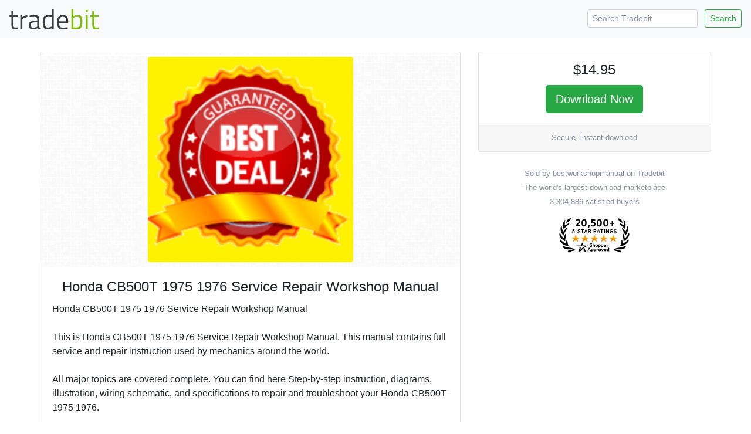

--- FILE ---
content_type: text/html; charset=ISO-8859-1
request_url: https://www.tradebit.com/filedetail.php/283131394-honda-cb500t-1975-1976-service-repair-workshop
body_size: 8154
content:
<!doctype html>
<html lang="en">
  <head>


<link rel="canonical" href="https://www.tradebit.com/filedetail.php/283131394-honda-cb500t-1975-1976-service-repair-workshop">

<!-- Global site tag (gtag.js) - Google Analytics -->
<script async src="https://www.googletagmanager.com/gtag/js?id=UA-80449-1"></script>
<script>
  window.dataLayer = window.dataLayer || [];
  function gtag(){dataLayer.push(arguments);}
  gtag('js', new Date());

  gtag('config', 'UA-80449-1');
</script>

    <title>Honda CB500T 1975 1976 Service Repair Workshop Manual - Tradebit</title>
    <!-- Required meta tags -->
    <meta charset="utf-8">
    <meta name="viewport" content="width=device-width, initial-scale=1, shrink-to-fit=no">

    <!-- Bootstrap CSS -->
    <link rel="stylesheet" href="https://maxcdn.bootstrapcdn.com/bootstrap/4.0.0-beta.2/css/bootstrap.min.css" integrity="sha384-PsH8R72JQ3SOdhVi3uxftmaW6Vc51MKb0q5P2rRUpPvrszuE4W1povHYgTpBfshb" crossorigin="anonymous">
  </head>
  <body>

<nav class="navbar navbar-expand-md navbar-light bg-light justify-content-between">
<a class="navbar-brand" href="https://www.tradebit.com/">
<img class="d-inline-block align-top" style="width:156px;" src="https://www.tradebit.com/tbdark.png">
</a>
  <form class="form-inline d-none d-md-inline-block" method="get" action="https://www.tradebit.com/filesharing.php">
    <input name="keywords" class="form-control mr-sm-2 form-control-sm" type="search" placeholder="Search Tradebit" aria-label="Search Tradebit">
    <button class="btn btn-outline-success my-2 my-sm-0 btn-sm" type="submit">Search</button>
  </form>
</nav>


<div class="container-fluid mb-5" itemscope itemtype="http://schema.org/Product">
<meta itemprop="brand" content="bestworkshopmanual" />
<meta itemprop="sku" content="TB283131394" />

  <div class="row justify-content-center">

    <div class="col-md-4 order-md-12">
      
      <div class="sticky-top pt-1 pt-md-4">
      
<div class="card" itemprop="offers" itemscope itemtype="http://schema.org/Offer">
<link itemprop="availability" href="http://schema.org/InStock" />
<link itemprop="url" href="https://www.tradebit.com/filedetail.php/283131394-honda-cb500t-1975-1976-service-repair-workshop" />
<meta itemprop="itemCondition" content="http://schema.org/NewCondition" />
<meta itemprop="priceCurrency" content="USD" />
<meta itemprop="price" content="14.95" />
<meta itemprop="seller" content="bestworkshopmanual" />

  <div class="card-body text-center p-1 p-md-3">
    <h4 class="card-title">$14.95</h4>
    
    <a href="https://www.tradebit.com/filedetail.php/283131394-honda-cb500t-1975-1976-service-repair-workshop?dlnow=true" rel="nofollow" class="btn btn-success btn-lg">Download Now</a>
    
        
    
      </div>
  <div class="card-footer text-muted text-center d-none d-md-block">
        
    <small>    Secure, instant download</small>
        
  </div>
</div>
<div class="mt-4 text-center text-muted d-none d-md-block"><small>Sold by bestworkshopmanual on Tradebit<br>The world's largest download marketplace<br>3,304,886 satisfied buyers</small></div>

<div class="mt-3 text-center d-none d-md-block">
<a href="http://www.shopperapproved.com/reviews/tradebit.com/" class="shopperlink"><img src="https://c813008.ssl.cf2.rackcdn.com/23091-small.png" style="border: 0" alt="Shopper Award" oncontextmenu="var d = new Date(); alert('Copying Prohibited by Law - This image and all included logos are copyrighted by shopperapproved \251 '+d.getFullYear()+'.'); return false;" /></a><script type="text/javascript">(function() { var js = window.document.createElement("script"); js.src = '//www.shopperapproved.com/seals/certificate.js'; js.type = "text/javascript"; document.getElementsByTagName("head")[0].appendChild(js); })();</script>
</div>      

    </div>
  </div>


    <div class="col-md-7">

<div class="pt-1 pt-md-4">
<div class="card">
<div class="rounded" style="background-image: url(https://www.tradebit.com/greypattern.png);">
    <img itemprop="image" src="https://www.tradebit.com/usr/bestworkshopmanual/pub/9002/283131394_4001.jpg" class="my-2 rounded mx-auto d-block" style="max-height: 350px;max-width:95%;" onerror="this.setAttribute('style', 'display:none !important');">
</div>
  <div class="card-body">


    <center><h4 class="card-title" itemprop="name">Honda CB500T 1975 1976 Service Repair Workshop Manual</h4></center>
      
            
      <span itemprop="description" class="card-text">Honda CB500T 1975 1976 Service Repair Workshop Manual<br>
<br>
This is Honda CB500T 1975 1976 Service Repair Workshop Manual. This manual contains full service and repair instruction used by mechanics around the world. <br>
<br>
All major topics are covered complete. You can find here Step-by-step instruction, diagrams, illustration, wiring schematic, and specifications to repair and troubleshoot your Honda CB500T 1975 1976. <br>
<br>
Honda CB500T 1975 1976 General Information<br>
Honda CB500T 1975 1976 Periodic Lubrication and Maintenance<br>
Honda CB500T 1975 1976 Troubleshooting<br>
Honda CB500T 1975 1976 Engine<br>
Honda CB500T 1975 1976 Clutch and Transmission<br>
Honda CB500T 1975 1976 Fuel and Exhaust Systems<br>
Honda CB500T 1975 1976 Electrical System<br>
Honda CB500T 1975 1976 Front Suspension and Steering<br>
Honda CB500T 1975 1976 Rear Suspension<br>
Honda CB500T 1975 1976 Brakes<br>
Honda CB500T 1975 1976 Frame<br>
Honda CB500T 1975 1976 Specifications<br>
Honda CB500T 1975 1976 Index<br>
And More.... <br>
<br>
For the owner with basic mechanical skills and for independant auto service professionals, this manual includes the same specifications and procedures available to an authorised dealer service department. The car owner with no intention of working on his or her car will find that owning and referring to this manual makes it possible to be better informed and to more knowledgeably discuss repairs with an automotive technician. <br>
<br>
Accurate, clear and concise text, combined with illustrations, make it possible for anyone with even a bit of basic mechanical knowledge to safely and easily service and repair their vehicle.<br>
<br>
Written by the manufacturers, Honda CB500T 1975 1976 Service Repair Workshop Manual can easily help you with any repairs that you may need to do. Many people are scared to touch their cars because it seems difficult. This is only true when you do not have the resources and tools available for when that time comes! This Honda CB500T 1975 1976 Service Repair Workshop Manual will easily pay for itself on the first oil change, spark plug change, or air filter change that you perform! <br>
<br>
THIS IS NOT GENERIC REPAIR INFORMATION! IT IS VEHICLE SPECIFIC. THIS IS THE EXACT SAME MANUAL USED BY TECHNICIANS AT THE DEALERSHIPS TO MAINTAIN, SERVICE, DIAGNOSE AND REPAIR YOUR VEHICLE. Honda CB500T 1975 1976 Service Repair Workshop Manual is COMPLETE and INTACT as should be without any MISSING/CORRUPT part or pages.<br>
<br>
The Honda CB500T 1975 1976 Service Repair Workshop Manual includes pictures and easy to follow directions on what tools are needed and how the repair is performed. Just imagine how much you can save by doing simple repairs yourself. You can save anywhere from hundreds if not thousands of dollars in repair bills by using this repair manual / service manual. Many people buy this manual just to have it around for when the inevitable happens. Sooner or later, maintenance will need to be performed. Be prepared for it when it happens by simply purchasing this Honda CB500T 1975 1976 Service Repair Workshop Manual for later use!<br>
<br>
This manual is in pdf format so they can be viewed on your PC or Mac, as well as a number of devices including many phones and ebook readers like the amazon kindle. You can print out individual pages as needed which avoids the possibility of the original becoming obscured and unreadable by oil stains. <br>
<br>
Compatible: All Versions of Windows AND Mac <br>
Printable: Yes <br>
Speed Download <br>
Language: English <br>
Requirements: Adobe PDF Reader <br>
<br>
<br>
All pages are printable, so run off what you need & take it with you into the garage or workshop. <br>
<br>
Save Money $$ By doing your own repairs! These manuals make it easy for any skill level WITH THESE VERY EASY TO FOLLOW, STEP-BY-STEP INSTRUCTIONS!<br>
<br>
<br>
<br>
<br>
<br>
<br>
<br>
<br>
Keywords: <br>
Honda CB500T 1975 1976 Factory Manual<br>
Honda CB500T 1975 1976 Service Manual<br>
Honda CB500T 1975 1976 Repair Manual<br>
Honda CB500T 1975 1976 Workshop Manual<br>
Honda CB500T 1975 1976 Download Manual<br>
Honda CB500T 1975 1976 Original Manual<br>
Honda CB500T 1975 1976 Complete Manual<br>
Honda CB500T 1975 1976 PDF Manual<br>
Honda CB500T 1975 1976 General information Honda CB500T 1975 1976 Routine Maintenance Honda CB500T 1975 1976 Specifications Honda CB500T 1975 1976 Periodic checks and adjustments Honda CB500T 1975 1976 Lubrication Honda CB500T 1975 1976 Cooling System Honda CB500T 1975 1976 Transmission Honda CB500T 1975 1976 Drive Chain Honda CB500T 1975 1976 Sprockets Honda CB500T 1975 1976 Engine Specifications Honda CB500T 1975 1976 Engine Removal and Installation Honda CB500T 1975 1976 Fuel system Honda CB500T 1975 1976 Steering System Honda CB500T 1975 1976 Shocks Honda CB500T 1975 1976 Body Work Honda CB500T 1975 1976 Intake & Exhaust Honda CB500T 1975 1976 Electrical system Honda CB500T 1975 1976 Advanced Troubleshooting <br>
Honda CB500T 1975 1976 Wiring Diagram Honda CB500T 1975 1976 Lubrication & Maintenance Honda CB500T 1975 1976 Suspension Honda CB500T 1975 1976 Differential & Driveline Honda CB500T 1975 1976 Vehicle Quick Reference Honda CB500T 1975 1976 Brakes Honda CB500T 1975 1976 Cooling Honda CB500T 1975 1976 Audio/Video Honda CB500T 1975 1976 Chime/Buzzer Honda CB500T 1975 1976 Electronic Control Modules Honda CB500T 1975 1976 Engine Systems Honda CB500T 1975 1976 Heated Systems Honda CB500T 1975 1976 Horn Honda CB500T 1975 1976 Ignition Control Honda CB500T 1975 1976 Instrument Cluster Honda CB500T 1975 1976 Lamps Honda CB500T 1975 1976 Message Systems Honda CB500T 1975 1976 Power Systems Honda CB500T 1975 1976 Restraints Honda CB500T 1975 1976 Speed Control Honda CB500T 1975 1976 Vehicle Theft Security Honda CB500T 1975 1976 Wipers/Washers Honda CB500T 1975 1976 Navigation/Telecommunication Honda CB500T 1975 1976 Wiring Honda CB500T 1975 1976 Engine Honda CB500T 1975 1976 Exhaust System Honda CB500T 1975 1976 Frame & Bumpers Honda CB500T 1975 1976 Fuel System Honda CB500T 1975 1976 Steering Honda CB500T 1975 1976 Automatic Transmission Honda CB500T 1975 1976 Tires/Wheels Honda CB500T 1975 1976 Heating & Air Conditioning Honda CB500T 1975 1976 Emissions Control Honda CB500T 1975 1976 Component and System Index Honda CB500T 1975 1976 DTC Index Honda CB500T 1975 1976 General Information Honda CB500T 1975 1976 Engine Mechanical Honda CB500T 1975 1976 Engine Lubrication System Honda CB500T 1975 1976 Engine Cooling System Honda CB500T 1975 1976 Engine Control System Honda CB500T 1975 1976 Fuel System Honda CB500T 1975 1976 Exhaust System Honda CB500T 1975 1976 Starting System Honda CB500T 1975 1976 Accelerator Control System Honda CB500T 1975 1976 Clutch Honda CB500T 1975 1976 Transaxle and Transmission Honda CB500T 1975 1976 Driveline Honda CB500T 1975 1976 Front Axle Honda CB500T 1975 1976 Rear Axle Honda CB500T 1975 1976 Front Suspension Honda CB500T 1975 1976 Rear Suspension Honda CB500T 1975 1976 Road Wheels and Tires Honda CB500T 1975 1976 Brake System Honda CB500T 1975 1976 Parking Brake System Honda CB500T 1975 1976 Brake Control System Honda CB500T 1975 1976 Steering System Honda CB500T 1975 1976 Steering Control System Honda CB500T 1975 1976 Seat Belt Honda CB500T 1975 1976 Seat Belt Control System Honda CB500T 1975 1976 SRS Airbag Honda CB500T 1975 1976 SRS Airbag Control System Honda CB500T 1975 1976 Ventilation System Honda CB500T 1975 1976 Heater and Air Conditioning System Honda CB500T 1975 1976 Heater and Air Conditioning Control System Honda CB500T 1975 1976 Interior Honda CB500T 1975 1976 Instrument Panel Honda CB500T 1975 1976 Seat Honda CB500T 1975 1976 Automatic Drive Positioner Honda CB500T 1975 1976 Door and Lock Honda CB500T 1975 1976 Security Control System Honda CB500T 1975 1976 Glass and Window System Honda CB500T 1975 1976 Power Window Control System Honda CB500T 1975 1976 Roof Honda CB500T 1975 1976 Exterior Honda CB500T 1975 1976 Body Repair Honda CB500T 1975 1976 Mirrors Honda CB500T 1975 1976 Exterior Lighting System Honda CB500T 1975 1976 Interior Lighting System Honda CB500T 1975 1976 Wiper and Washer Honda CB500T 1975 1976 Defogger Honda CB500T 1975 1976 Horn Honda CB500T 1975 1976 Power Outlet Honda CB500T 1975 1976 Body Control System Honda CB500T 1975 1976 LAN System Honda CB500T 1975 1976 Power Control System Honda CB500T 1975 1976 Charging System Honda CB500T 1975 1976 Power Supply, Ground and Circuit Elements Honda CB500T 1975 1976 Meter, Warning Lamp and Indicator Honda CB500T 1975 1976 Warning Chime System Honda CB500T 1975 1976 Sonar System Honda CB500T 1975 1976 Audio Honda CB500T 1975 1976 Visual and Navigation System Honda CB500T 1975 1976 Cruise Control System Honda CB500T 1975 1976 Servicing Honda CB500T 1975 1976 Clutch Honda CB500T 1975 1976 Transmission Honda CB500T 1975 1976 Cooling systems Honda CB500T 1975 1976 Fuel & Exhaust Honda CB500T 1975 1976 Ignition & electrical Honda CB500T 1975 1976 Wheels & tyres Honda CB500T 1975 1976 Steering Honda CB500T 1975 1976 Suspension Honda CB500T 1975 1976 Wiring diagrams Honda CB500T 1975 1976 Troubleshooting Honda CB500T 1975 1976 Care and Safety Honda CB500T 1975 1976 Routine Maintenance Honda CB500T 1975 1976 Attachments Honda CB500T 1975 1976 Body and Framework Honda CB500T 1975 1976 Electrics Honda CB500T 1975 1976 Controls Honda CB500T 1975 1976 Hydraulics Honda CB500T 1975 1976 Gearboxes Honda CB500T 1975 1976 Track Honda CB500T 1975 1976 Running Gear Plus Lots More !!<br>
TAGS:<br>
Honda CB500T 1975 1976 Factory Manual<br>
Honda CB500T 1975 1976 Service Manual<br>
Honda CB500T 1975 1976 Repair Manual<br>
Honda CB500T 1975 1976 Workshop Manual<br>
Honda CB500T 1975 1976 Download Manual<br>
Honda CB500T 1975 1976 Original Manual<br>
Honda CB500T 1975 1976 Complete Manual<br>
Honda CB500T 1975 1976 PDF Manual<br>
Honda CB500T 1975 1976 General information Honda CB500T 1975 1976 Routine Maintenance Honda CB500T 1975 1976 Specifications Honda CB500T 1975 1976 Periodic checks and adjustments Honda CB500T 1975 1976 Lubrication Honda CB500T 1975 1976 Cooling System Honda CB500T 1975 1976 Transmission Honda CB500T 1975 1976 Drive Chain Honda CB500T 1975 1976 Sprockets Honda CB500T 1975 1976 Engine Specifications Honda CB500T 1975 1976 Engine Removal and Installation Honda CB500T 1975 1976 Fuel system Honda CB500T 1975 1976 Steering System Honda CB500T 1975 1976 Shocks Honda CB500T 1975 1976 Body Work Honda CB500T 1975 1976 Intake & Exhaust Honda CB500T 1975 1976 Electrical system Honda CB500T 1975 1976 Advanced Troubleshooting <br>
Honda CB500T 1975 1976 Wiring Diagram Honda CB500T 1975 1976 Lubrication & Maintenance Honda CB500T 1975 1976 Suspension Honda CB500T 1975 1976 Differential & Driveline Honda CB500T 1975 1976 Vehicle Quick Reference Honda CB500T 1975 1976 Brakes Honda CB500T 1975 1976 Cooling Honda CB500T 1975 1976 Audio/Video Honda CB500T 1975 1976 Chime/Buzzer Honda CB500T 1975 1976 Electronic Control Modules Honda CB500T 1975 1976 Engine Systems Honda CB500T 1975 1976 Heated Systems Honda CB500T 1975 1976 Horn Honda CB500T 1975 1976 Ignition Control Honda CB500T 1975 1976 Instrument Cluster Honda CB500T 1975 1976 Lamps Honda CB500T 1975 1976 Message Systems Honda CB500T 1975 1976 Power Systems Honda CB500T 1975 1976 Restraints Honda CB500T 1975 1976 Speed Control Honda CB500T 1975 1976 Vehicle Theft Security Honda CB500T 1975 1976 Wipers/Washers Honda CB500T 1975 1976 Navigation/Telecommunication Honda CB500T 1975 1976 Wiring Honda CB500T 1975 1976 Engine Honda CB500T 1975 1976 Exhaust System Honda CB500T 1975 1976 Frame & Bumpers Honda CB500T 1975 1976 Fuel System Honda CB500T 1975 1976 Steering Honda CB500T 1975 1976 Automatic Transmission Honda CB500T 1975 1976 Tires/Wheels Honda CB500T 1975 1976 Heating & Air Conditioning Honda CB500T 1975 1976 Emissions Control Honda CB500T 1975 1976 Component and System Index Honda CB500T 1975 1976 DTC Index Honda CB500T 1975 1976 General Information Honda CB500T 1975 1976 Engine Mechanical Honda CB500T 1975 1976 Engine Lubrication System Honda CB500T 1975 1976 Engine Cooling System Honda CB500T 1975 1976 Engine Control System Honda CB500T 1975 1976 Fuel System Honda CB500T 1975 1976 Exhaust System Honda CB500T 1975 1976 Starting System Honda CB500T 1975 1976 Accelerator Control System Honda CB500T 1975 1976 Clutch Honda CB500T 1975 1976 Transaxle and Transmission Honda CB500T 1975 1976 Driveline Honda CB500T 1975 1976 Front Axle Honda CB500T 1975 1976 Rear Axle Honda CB500T 1975 1976 Front Suspension Honda CB500T 1975 1976 Rear Suspension Honda CB500T 1975 1976 Road Wheels and Tires Honda CB500T 1975 1976 Brake System Honda CB500T 1975 1976 Parking Brake System Honda CB500T 1975 1976 Brake Control System Honda CB500T 1975 1976 Steering System Honda CB500T 1975 1976 Steering Control System Honda CB500T 1975 1976 Seat Belt Honda CB500T 1975 1976 Seat Belt Control System Honda CB500T 1975 1976 SRS Airbag Honda CB500T 1975 1976 SRS Airbag Control System Honda CB500T 1975 1976 Ventilation System Honda CB500T 1975 1976 Heater and Air Conditioning System Honda CB500T 1975 1976 Heater and Air Conditioning Control System Honda CB500T 1975 1976 Interior Honda CB500T 1975 1976 Instrument Panel Honda CB500T 1975 1976 Seat Honda CB500T 1975 1976 Automatic Drive Positioner Honda CB500T 1975 1976 Door and Lock Honda CB500T 1975 1976 Security Control System Honda CB500T 1975 1976 Glass and Window System Honda CB500T 1975 1976 Power Window Control System Honda CB500T 1975 1976 Roof Honda CB500T 1975 1976 Exterior Honda CB500T 1975 1976 Body Repair Honda CB500T 1975 1976 Mirrors Honda CB500T 1975 1976 Exterior Lighting System Honda CB500T 1975 1976 Interior Lighting System Honda CB500T 1975 1976 Wiper and Washer Honda CB500T 1975 1976 Defogger Honda CB500T 1975 1976 Horn Honda CB500T 1975 1976 Power Outlet Honda CB500T 1975 1976 Body Control System Honda CB500T 1975 1976 LAN System Honda CB500T 1975 1976 Power Control System Honda CB500T 1975 1976 Charging System Honda CB500T 1975 1976 Power Supply, Ground and Circuit Elements Honda CB500T 1975 1976 Meter, Warning Lamp and Indicator Honda CB500T 1975 1976 Warning Chime System Honda CB500T 1975 1976 Sonar System Honda CB500T 1975 1976 Audio Honda CB500T 1975 1976 Visual and Navigation System Honda CB500T 1975 1976 Cruise Control System Honda CB500T 1975 1976 Servicing Honda CB500T 1975 1976 Clutch Honda CB500T 1975 1976 Transmission Honda CB500T 1975 1976 Cooling systems Honda CB500T 1975 1976 Fuel & Exhaust Honda CB500T 1975 1976 Ignition & electrical Honda CB500T 1975 1976 Wheels & tyres Honda CB500T 1975 1976 Steering Honda CB500T 1975 1976 Suspension Honda CB500T 1975 1976 Wiring diagrams Honda CB500T 1975 1976 Troubleshooting Honda CB500T 1975 1976 Care and Safety Honda CB500T 1975 1976 Routine Maintenance Honda CB500T 1975 1976 Attachments Honda CB500T 1975 1976 Body and Framework Honda CB500T 1975 1976 Electrics Honda CB500T 1975 1976 Controls Honda CB500T 1975 1976 Hydraulics Honda CB500T 1975 1976 Gearboxes Honda CB500T 1975 1976 Track Honda CB500T 1975 1976 Running Gear Plus<br>
Honda CB500T 1975 1976<br>
Honda CB500T 1975 1976 Workshop Service Repair Manual, Honda CB500T 1975 1976 Full Original Service Repair Manual, Honda CB500T 1975 1976 Factory Service Manual, Honda CB500T 1975 1976 Workshop Service Manual, Honda CB500T 1975 1976 Service Manual, Honda CB500T 1975 1976 Repair Manual, Honda CB500T 1975 1976 Full Manual, Honda CB500T 1975 1976 Digital Manual, Honda CB500T 1975 1976 Workshop Manual, Honda CB500T 1975 1976 Factory Manual, Honda CB500T 1975 1976 Manual Pdf DOwnload, Honda CB500T 1975 1976 Factory Repair Manual, Honda CB500T 1975 1976 Workshop Repair Manual Honda CB500T 1975 1976 General Information, Honda CB500T 1975 1976 Specifications, Honda CB500T 1975 1976 Engine Removal, Honda CB500T 1975 1976 Wiring Diagrams, Honda CB500T 1975 1976 Lube Points, Honda CB500T 1975 1976 Oil Types, Honda CB500T 1975 1976 Periodic Maintenance and Tune-Up Procedures, Honda CB500T 1975 1976 Engine Servicing, Honda CB500T 1975 1976 Disassembly, Honda CB500T 1975 1976 Reassembly, Honda CB500T 1975 1976 Fuel and Lubrication Systems, Honda CB500T 1975 1976 Carb Rebuild, Honda CB500T 1975 1976 Carb Adjustments, Honda CB500T 1975 1976 Electrical System, Honda CB500T 1975 1976 Ignition, Honda CB500T 1975 1976 Chassis, Honda CB500T 1975 1976 Charging, Honda CB500T 1975 1976 Starter, Honda CB500T 1975 1976 Battery, Honda CB500T 1975 1976 Switches, Honda CB500T 1975 1976 Wheels, Honda CB500T 1975 1976 Brakes, Honda CB500T 1975 1976 Steering, Honda CB500T 1975 1976 Suspension, Honda CB500T 1975 1976 Axles, Honda CB500T 1975 1976 Chassis Assembly, Honda CB500T 1975 1976 Servicing Information, Honda CB500T 1975 1976 Wiring Diagrams, Honda CB500T 1975 1976 Service Data, Honda CB500T 1975 1976 Wire/Cable/Hose Routing, Honda CB500T 1975 1976 Tools, Honda CB500T 1975 1976 Tightening Torques, Honda CB500T 1975 1976 Complete Engine Service, Honda CB500T 1975 1976 Fuel System Service, Honda CB500T 1975 1976 All Factory Repair Procedures, Honda CB500T 1975 1976 Gearbox, Honda CB500T 1975 1976 Exhaust System, Honda CB500T 1975 1976 Suspension, Honda CB500T 1975 1976 Fault Finding, Honda CB500T 1975 1976 Clutch Removal and Installation, Honda CB500T 1975 1976 Transmission, Honda CB500T 1975 1976 Front Suspension, Honda CB500T 1975 1976 Bodywork, Honda CB500T 1975 1976 Gearbox Service, Honda CB500T 1975 1976 Gearbox Removal and Installation, Honda CB500T 1975 1976 Cooling System, Honda CB500T 1975 1976 Detailed Specifications, Honda CB500T 1975 1976 Factory Maintenance Schedules, Honda CB500T 1975 1976 Electrics, Honda CB500T 1975 1976 Engine Firing Order, Honda CB500T 1975 1976 Brake Servicing Procedures, Honda CB500T 1975 1976 U-Joint Service Procedures, Honda CB500T 1975 1976 CV Joint Service Procedures, Honda CB500T 1975 1976 Timing Chain Service, Honda CB500T 1975 1976 Exhaust Service Honda CB500T 1975 1976 General Information Honda CB500T 1975 1976 Engine Mechanical System Honda CB500T 1975 1976 Engine Electrical System Honda CB500T 1975 1976 Emission Control System Honda CB500T 1975 1976 Fuel System Honda CB500T 1975 1976 Clutch System Honda CB500T 1975 1976 Manual Transaxle System Honda CB500T 1975 1976 Automatic Transaxle System Honda CB500T 1975 1976 Driveshaft and axle Honda CB500T 1975 1976 Suspension System Honda CB500T 1975 1976 Steering System Honda CB500T 1975 1976 Restraint Honda CB500T 1975 1976 Brake System Honda CB500T 1975 1976 Body (Interior and Exterior) Honda CB500T 1975 1976 Body Electrical System Honda CB500T 1975 1976 Heating,Ventilation, Air Conditioning Honda CB500T 1975 1976 Lubrication & Maintenance Honda CB500T 1975 1976 Suspension Honda CB500T 1975 1976 Differential & Driveline Honda CB500T 1975 1976 Vehicle Quick Reference Honda CB500T 1975 1976 Brakes Honda CB500T 1975 1976 Cooling Honda CB500T 1975 1976 Audio/Video Honda CB500T 1975 1976 Chime/Buzzer Honda CB500T 1975 1976 Electronic Control Modules Honda CB500T 1975 1976 Engine Systems Honda CB500T 1975 1976 Heated Systems Honda CB500T 1975 1976 Horn Honda CB500T 1975 1976 Ignition Control Honda CB500T 1975 1976 Instrument Cluster Honda CB500T 1975 1976 Lamps Honda CB500T 1975 1976 Message Systems Honda CB500T 1975 1976 Power Systems Honda CB500T 1975 1976 Restraints Honda CB500T 1975 1976 Speed Control Honda CB500T 1975 1976 Vehicle Theft Security Honda CB500T 1975 1976 Wipers/Washers Honda CB500T 1975 1976 Navigation/Telecommunication Honda CB500T 1975 1976 Wiring Honda CB500T 1975 1976 Engine Honda CB500T 1975 1976 Exhaust System Honda CB500T 1975 1976 Frame & Bumpers Honda CB500T 1975 1976 Fuel System Honda CB500T 1975 1976 Steering Honda CB500T 1975 1976 Automatic Transmission Honda CB500T 1975 1976 Tires/Wheels Honda CB500T 1975 1976 Heating & Air Conditioning Honda CB500T 1975 1976 Emissions Control Honda CB500T 1975 1976 Component and System Index Honda CB500T 1975 1976 DTC Index Honda CB500T 1975 1976 General Information Honda CB500T 1975 1976 Engine Mechanical Honda CB500T 1975 1976 Fii inventiv Honda CB500T 1975 1976 Engine Lubrication System Honda CB500T 1975 1976 Engine Cooling System Honda CB500T 1975 1976 Engine Control System Honda CB500T 1975 1976 Fuel System Honda CB500T 1975 1976 Exhaust System Honda CB500T 1975 1976 Starting System Honda CB500T 1975 1976 Accelerator Control System Honda CB500T 1975 1976 Vehicle Quick Reference Honda CB500T 1975 1976 Brakes Honda CB500T 1975 1976 Cooling Honda CB500T 1975 1976 Audio/Video Honda CB500T 1975 1976 Chime/Buzzer Honda CB500T 1975 1976 Electronic Control Modules Honda CB500T 1975 1976 Engine Systems Honda CB500T 1975 1976 Heated Systems Honda CB500T 1975 1976 Horn Honda CB500T 1975 1976 Ignition Control Honda CB500T 1975 1976 Instrument Cluster Honda CB500T 1975 1976 Lamps Honda CB500T 1975 1976 Message Systems Honda CB500T 1975 1976 Power Systems Honda CB500T 1975 1976 Clutch Honda CB500T 1975 1976 Transaxle and Transmission Honda CB500T 1975 1976 Driveline Honda CB500T 1975 1976 Front Axle Honda CB500T 1975 1976 Rear Axle Honda CB500T 1975 1976 Front Suspension Honda CB500T 1975 1976 Rear Suspension Honda CB500T 1975 1976 Road Wheels and Tires Honda CB500T 1975 1976 Brake System Honda CB500T 1975 1976 Parking Brake System Honda CB500T 1975 1976 Brake Control System Honda CB500T 1975 1976 Steering System Honda CB500T 1975 1976 Steering Control System Honda CB500T 1975 1976 Seat Belt Honda CB500T 1975 1976 Seat Belt Control System Honda CB500T 1975 1976 SRS Airbag Honda CB500T 1975 1976 SRS Airbag Control System Honda CB500T 1975 1976 Ventilation System Honda CB500T 1975 1976 Heater and Air Conditioning System Honda CB500T 1975 1976 Heater and Air Conditioning Control System Honda CB500T 1975 1976 Interior Honda CB500T 1975 1976 Instrument Panel Honda CB500T 1975 1976 Seat Honda CB500T 1975 1976 Automatic Drive Positioner Honda CB500T 1975 1976 Door and Lock Honda CB500T 1975 1976 Security Control System Honda CB500T 1975 1976 Glass and Window System Honda CB500T 1975 1976 Power Window Control System Honda CB500T 1975 1976 Roof Honda CB500T 1975 1976 Exterior Honda CB500T 1975 1976 Body Repair Honda CB500T 1975 1976 Mirrors Honda CB500T 1975 1976 Exterior Lighting System Honda CB500T 1975 1976 Interior Lighting System Honda CB500T 1975 1976 Wiper and Washer Honda CB500T 1975 1976 Defogger Honda CB500T 1975 1976 Horn Honda CB500T 1975 1976 Power Outlet Honda CB500T 1975 1976 Body Control System Honda CB500T 1975 1976 Te-am prins Honda CB500T 1975 1976 LAN System Honda CB500T 1975 1976 Power Control System Honda CB500T 1975 1976 Charging System Honda CB500T 1975 1976 Power Supply, Ground and Circuit Elements Honda CB500T 1975 1976 Meter, Warning Lamp and Indicator Honda CB500T 1975 1976 Warning Chime System Honda CB500T 1975 1976 Sonar System Honda CB500T 1975 1976 Audio Honda CB500T 1975 1976 Visual and Navigation System Honda CB500T 1975 1976 Cruise Control System Honda CB500T 1975 1976 Servicing Honda CB500T 1975 1976 Clutch Honda CB500T 1975 1976 Transmission Honda CB500T 1975 1976 Cooling systems Honda CB500T 1975 1976 Fuel & Exhaust Honda CB500T 1975 1976 Ignition & electrical Honda CB500T 1975 1976 Wheels & tyres Honda CB500T 1975 1976 Steering Honda CB500T 1975 1976 Suspension Honda CB500T 1975 1976 Wiring diagrams Honda CB500T 1975 1976 Troubleshooting Honda CB500T 1975 1976 Care and Safety Honda CB500T 1975 1976 Routine Maintenance Honda CB500T 1975 1976 Attachments Honda CB500T 1975 1976 Body and Framework Honda CB500T 1975 1976 Electrics Honda CB500T 1975 1976 Controls Honda CB500T 1975 1976 Hydraulics Honda CB500T 1975 1976 Gearboxes Honda CB500T 1975 1976 Track Honda CB500T 1975 1976 Running Gear Honda CB500T 1975 1976 Front Axle Honda CB500T 1975 1976 Rear Axle Honda CB500T 1975 1976 Front Suspension Honda CB500T 1975 1976 Rear Suspension Honda CB500T 1975 1976 Road Wheels and Tires Honda CB500T 1975 1976 Brake System Honda CB500T 1975 1976 Parking Brake System Honda CB500T 1975 1976 Brake Control System Honda CB500T 1975 1976 Steering System Honda CB500T 1975 1976 Steering Control System Honda CB500T 1975 1976 Seat Belt Honda CB500T 1975 1976 Seat Belt Control System Honda CB500T 1975 1976 SRS Airbag Honda CB500T 1975 1976 SRS Airbag Control System Honda CB500T 1975 1976 Ventilation System Honda CB500T 1975 1976 Heater and Air Conditioning System Honda CB500T 1975 1976 Heater and Air Conditioning Control System Honda CB500T 1975 1976 Interior Honda CB500T 1975 1976 Instrument Panel Honda CB500T 1975 1976 Seat Honda CB500T 1975 1976 Automatic Drive Positioner Honda CB500T 1975 1976 Door and Lock Honda CB500T 1975 1976 Security Control System Honda CB500T 1975 1976 Glass and Window System Honda CB500T 1975 1976 Power Window Control System Honda CB500T 1975 1976 Roof Honda CB500T 1975 1976 Exterior Honda CB500T 1975 1976 Body Repair Honda CB500T 1975 1976 Mirrors Honda CB500T 1975 1976 Exterior Lighting System Honda CB500T 1975 1976 Interior Lighting System Honda CB500T 1975 1976 Wiper and Washer Honda CB500T 1975 1976 Defogger Honda CB500T 1975 1976 Horn Honda CB500T 1975 1976 Power Outlet Honda CB500T 1975 1976 Body Control System Honda CB500T 1975 1976 LAN System Honda CB500T 1975 1976 Power Control System Honda CB500T 1975 1976 Charging System Honda CB500T 1975 1976 Power Supply, Ground and Circuit Elements Honda CB500T 1975 1976 Meter, Warning Lamp and Indicator Honda CB500T 1975 1976 Warning Chime System Honda CB500T 1975 1976 Sonar System Honda CB500T 1975 1976 Audio Honda CB500T 1975 1976 Visual and Navigation System Honda CB500T 1975 1976 Cruise Control System Honda CB500T 1975 1976 Servicing Honda CB500T 1975 1976 Clutch Honda CB500T 1975 1976 Transmission Honda CB500T 1975 1976 Cooling systems Honda CB500T 1975 1976 Fuel & Exhaust Honda CB500T 1975 1976 Ignition & electrical Honda CB500T 1975 1976 Wheels & tyres Honda CB500T 1975 1976 Steering Honda CB500T 1975 1976 Suspension Honda CB500T 1975 1976 Wiring diagrams Honda CB500T 1975 1976 Troubleshooting Honda CB500T 1975 1976 Care and Safety Honda CB500T 1975 1976 Routine Maintenance Honda CB500T 1975 1976 Attachments Honda CB500T 1975 1976 Body and Framework Honda CB500T 1975 1976 Electric Honda CB500T 1975 1976 DTC Index Honda CB500T 1975 1976 General Information Honda CB500T 1975 1976 Engine Mechanical Honda CB500T 1975 1976 Engine Lubrication System Honda CB500T 1975 1976 Engine Cooling System Honda CB500T 1975 1976 Engine Control System Honda CB500T 1975 1976 Fuel System Honda CB500T 1975 1976 Exhaust System. <br>
Honda CB500T 1975 1976<br>
Honda CB500T 1975 1976 Service Manual, Honda CB500T 1975 1976 Repair Manual, Honda CB500T 1975 1976 Instant Download, Honda CB500T 1975 1976 Carb, Honda CB500T 1975 1976 Intake, Honda CB500T 1975 1976 Heads, Honda CB500T 1975 1976 Camshaft, Honda CB500T 1975 1976 Cam, Honda CB500T 1975 1976 Valve Train, Honda CB500T 1975 1976 Block, Honda CB500T 1975 1976 Pistons, Honda CB500T 1975 1976 Rings, Honda CB500T 1975 1976 Rods, Honda CB500T 1975 1976 Crankshaft, Honda CB500T 1975 1976 Crank, Honda CB500T 1975 1976 Oil Pump, Honda CB500T 1975 1976 Pan, Honda CB500T 1975 1976 Ignition, Honda CB500T 1975 1976 Fasteners, Honda CB500T 1975 1976 Gaskets, Honda CB500T 1975 1976 Bearings, Honda CB500T 1975 1976 Damper, Honda CB500T 1975 1976 Machining, Honda CB500T 1975 1976 Balancing, Honda CB500T 1975 1976 Parts, Honda CB500T 1975 1976 Lifter, Honda CB500T 1975 1976 Distributor, Honda CB500T 1975 1976 Spark Plugs, Honda CB500T 1975 1976 Spark Plug Wires, Honda CB500T 1975 1976 Oil Change, Honda CB500T 1975 1976 Transmission Change, Honda CB500T 1975 1976 Fluid Change, Honda CB500T 1975 1976 NOS, Honda CB500T 1975 1976 Motor Mounts, Honda CB500T 1975 1976 Clips, Honda CB500T 1975 1976 Heat Exchanger, Honda CB500T 1975 1976 Plug Wires, Honda CB500T 1975 1976 Air Seals, Honda CB500T 1975 1976 Timing, Honda CB500T 1975 1976 Muffler, Honda CB500T 1975 1976 Downpipe, Honda CB500T 1975 1976 Cat, Honda CB500T 1975 1976 Catalytic Converter, Honda CB500T 1975 1976 Exhaust, Honda CB500T 1975 1976 Headers, Honda CB500T 1975 1976 Heat Wrap, Honda CB500T 1975 1976 Fuel Pump, Honda CB500T 1975 1976 Replacement, Honda CB500T 1975 1976 Pushrod, Honda CB500T 1975 1976 Pressure Plate, Honda CB500T 1975 1976 Clutch, Honda CB500T 1975 1976 Flywheel, Honda CB500T 1975 1976 Seals, Honda CB500T 1975 1976 Valves, Honda CB500T 1975 1976 Valve Stems, Honda CB500T 1975 1976 Tires, Honda CB500T 1975 1976 Rotate, Honda CB500T 1975 1976 Rotate Tires, Honda CB500T 1975 1976 Alignment, Honda CB500T 1975 1976 Timing Gear, Honda CB500T 1975 1976 Crank Pulley, Honda CB500T 1975 1976 Air Deflector, Honda CB500T 1975 1976 Air Hose, Honda CB500T 1975 1976 Clutch Hose, Honda CB500T 1975 1976 Brake Hose, Honda CB500T 1975 1976 Brakes, Honda CB500T 1975 1976 Change Brakes, Honda CB500T 1975 1976 Brake Pads, Honda CB500T 1975 1976 Brake Shoes, Honda CB500T 1975 1976 Rotor, Honda CB500T 1975 1976 Rotor Replacement, Honda CB500T 1975 1976 Clutch Lines, Honda CB500T 1975 1976 Head Gasket, Honda CB500T 1975 1976 Piston Ring, Honda CB500T 1975 1976 Main Bearings, Honda CB500T 1975 1976 Cam Bearings, Honda CB500T 1975 1976 Timing Chain, Honda CB500T 1975 1976 Valve Locks, Honda CB500T 1975 1976 Freeze Plugs, Honda CB500T 1975 1976 Freon, Honda CB500T 1975 1976 Radiator, Honda CB500T 1975 1976 Radiator Fan, Honda CB500T 1975 1976 Oil Radiator, Honda CB500T 1975 1976 Oil Cooling, Honda CB500T 1975 1976 Push Rods, Honda CB500T 1975 1976 Intake Valves, Honda CB500T 1975 1976 Exhaust Valves, Honda CB500T 1975 1976 Valve Guides, Honda CB500T 1975 1976 Valve Springs, Honda CB500T 1975 1976 Piston Pin Bushings, Honda CB500T 1975 1976 Bushings, Honda CB500T 1975 1976 Ring Set, Honda CB500T 1975 1976 Axles, Honda CB500T 1975 1976 Shift Linkage, Honda CB500T 1975 1976 Short Shifter, Honda CB500T 1975 1976 Shifter Cable, Honda CB500T 1975 1976 Engine Harness, Honda CB500T 1975 1976 Wiring Harness, Honda CB500T 1975 1976 Wiring Diagrams, Honda CB500T 1975 1976 Sensors, Honda CB500T 1975 1976 Oil Sensor, Honda CB500T 1975 1976 Pressure Sensor, Honda CB500T 1975 1976 Oil Pressure Sensor, Honda CB500T 1975 1976 Volt Meter, Honda CB500T 1975 1976 Air Screw, Honda CB500T 1975 1976 Body Plug, Honda CB500T 1975 1976 Banjo Bolt, Honda CB500T 1975 1976 Body Tappet, Honda CB500T 1975 1976 Band Nut, Honda CB500T 1975 1976 Cam Salai, Honda CB500T 1975 1976 Cam Bolt, Honda CB500T 1975 1976 Rotor Puller, Honda CB500T 1975 1976 Wrench, Honda CB500T 1975 1976 Rotor Bolt, Honda CB500T 1975 1976 Balance Spring, Honda CB500T 1975 1976 Cylinder, Honda CB500T 1975 1976 Gasket, Honda CB500T 1975 1976 Insulator, Honda CB500T 1975 1976 Carburetor, Honda CB500T 1975 1976 Muffler, Honda CB500T 1975 1976 Exhaust Gasket, Honda CB500T 1975 1976 Crankcase, Honda CB500T 1975 1976 Pin, Honda CB500T 1975 1976 Crank Shaft Seal, Honda CB500T 1975 1976 Snap Ring, Honda CB500T 1975 1976 Piston Ring, Honda CB500T 1975 1976 Piston Pin, Honda CB500T 1975 1976 Thrust Washer, Honda CB500T 1975 1976 Clutch Shoe, Honda CB500T 1975 1976 Clutch Case, Honda CB500T 1975 1976 Transfercase, Honda CB500T 1975 1976 Transfer Case, Honda CB500T 1975 1976 Transfer Plate, Honda CB500T 1975 1976 Plug Cap, Honda CB500T 1975 1976 Grommet, Honda CB500T 1975 1976 Spacer, Honda CB500T 1975 1976 Recoil Assembly, Honda CB500T 1975 1976 Ratchet, Honda CB500T 1975 1976 Carburetor Assembly, Honda CB500T 1975 1976 Diaphragm, Honda CB500T 1975 1976 Pump, Honda CB500T 1975 1976 Spring, Honda CB500T 1975 1976 Inlet Valve, Honda CB500T 1975 1976 Welch Plug, Honda CB500T 1975 1976 Throttle Shaft, Honda CB500T 1975 1976 Choke Shaft, Honda CB500T 1975 1976 Choke Valve, Honda CB500T 1975 1976 Air Filter, Honda CB500T 1975 1976 Air Filter Replacement, Honda CB500T 1975 1976 Fan Cover, Honda CB500T 1975 1976 Filter Cover, Honda CB500T 1975 1976 Filter Housing, Honda CB500T 1975 1976 Sleeve, Honda CB500T 1975 1976 Choke Lever, Honda CB500T 1975 1976 Switch Assembly, Honda CB500T 1975 1976 Assembly, Honda CB500T 1975 1976 Recoil Starter, Honda CB500T 1975 1976 Starter Replacement, Honda CB500T 1975 1976 Battery, Honda CB500T 1975 1976 Battery Replacement, Honda CB500T 1975 1976 Fuel Pump Replacement, Honda CB500T 1975 1976 Fuel Pump, Honda CB500T 1975 1976 Fuel Filter, Honda CB500T 1975 1976 Fuel Filter Replacement, Honda CB500T 1975 1976 Fuel Pipe, Honda CB500T 1975 1976 Puller Assembly, Honda CB500T 1975 1976 Hinge, Honda CB500T 1975 1976 Door Hinge, Honda CB500T 1975 1976 Door Panels, Honda CB500T 1975 1976 Dashboard, Honda CB500T 1975 1976 Dash Replacement, Honda CB500T 1975 1976 Air Bags, Honda CB500T 1975 1976 CD Player Replacement, Honda CB500T 1975 1976 Factory Replacement, Honda CB500T 1975 1976 Glovebox, Honda CB500T 1975 1976 Center Console, Honda CB500T 1975 1976 Console Replacement, Honda CB500T 1975 1976 Interior Lighting, Honda CB500T 1975 1976 Lights, Honda CB500T 1975 1976 HID, Honda CB500T 1975 1976 Projector, Honda CB500T 1975 1976 Headlight Replacement, Honda CB500T 1975 1976 Taillight Replacement, Honda CB500T 1975 1976 Bulb Replacement, Honda CB500T 1975 1976 Fogs, Honda CB500T 1975 1976 Foglight, Honda CB500T 1975 1976 Foglight Replacement, Honda CB500T 1975 1976 Third Brake Light, Honda CB500T 1975 1976 Trim, Honda CB500T 1975 1976 Trim Replacement, Honda CB500T 1975 1976 Tun Signal, Honda CB500T 1975 1976 Catalytic Converter, Honda CB500T 1975 1976 Headers, Honda CB500T 1975 1976 Manifold, Honda CB500T 1975 1976 Oxygen Sensor, Honda CB500T 1975 1976 Air Filter, Honda CB500T 1975 1976 Cold Air Intake, Honda CB500T 1975 1976 PCV, Honda CB500T 1975 1976 AC Condenser, Honda CB500T 1975 1976 ACC Cabin Filter, Honda CB500T 1975 1976 Heater System, Honda CB500T 1975 1976 Cooling System, Honda CB500T 1975 1976 Coolant Hose, Honda CB500T 1975 1976 Fan Shroud, Honda CB500T 1975 1976 Radiator, Honda CB500T 1975 1976 Fuel Filter, Honda CB500T 1975 1976 Fuel Injector, Honda CB500T 1975 1976 Fuel Screen, Honda CB500T 1975 1976 Ignition Coil, Honda CB500T 1975 1976 Spark Plug Wires, Honda CB500T 1975 1976 Alternator, Honda CB500T 1975 1976 Alternator Pulley, Honda CB500T 1975 1976 Starter, Honda CB500T 1975 1976 Clutch Kit, Honda CB500T 1975 1976 Clutch Slave Cylinder, Honda CB500T 1975 1976 Clutch Master Cylinder, Honda CB500T 1975 1976 Flywheel, Honda CB500T 1975 1976 Axle Assembly, Honda CB500T 1975 1976 Axle Shafts, Honda CB500T 1975 1976 CV Boots, Honda CB500T 1975 1976 Hubs, Honda CB500T 1975 1976 Bearings, Honda CB500T 1975 1976 Cylinder Head, Honda CB500T 1975 1976 Head Gasket, Honda CB500T 1975 1976 Timing Belt, Honda CB500T 1975 1976 Valve Cover, Honda CB500T 1975 1976 Multi Rib Belt, Honda CB500T 1975 1976 Oil System, Honda CB500T 1975 1976 Serpentine Belt, Honda CB500T 1975 1976 AT Filters, Honda CB500T 1975 1976 Gaskets, Honda CB500T 1975 1976 Seals, Honda CB500T 1975 1976 Shifters, Honda CB500T 1975 1976 Components, Honda CB500T 1975 1976 Engine Mount, Honda CB500T 1975 1976 Transmission Mount, Honda CB500T 1975 1976 Power Programmer, Honda CB500T 1975 1976 Air Pressure Gauge, Honda CB500T 1975 1976 Air Pressure, Honda CB500T 1975 1976 Oil Pressure, Honda CB500T 1975 1976 Ammeter, Honda CB500T 1975 1976 Blower Pressure, Honda CB500T 1975 1976 Gauge, Honda CB500T 1975 1976 Gaskets, Honda CB500T 1975 1976 Seals, Honda CB500T 1975 1976 Grommets, Honda CB500T 1975 1976 Orings, Honda CB500T 1975 1976 O-Ring, Honda CB500T 1975 1976 O-Rings, Honda CB500T 1975 1976 Chassis Wire Harness, Honda CB500T 1975 1976 Main Wire Harness, Honda CB500T 1975 1976 Electrical Pin Connector, Honda CB500T 1975 1976 Relay, Honda CB500T 1975 1976 Bosch, Honda CB500T 1975 1976 K&N, Honda CB500T 1975 1976 American Condensers, Honda CB500T 1975 1976 Eastern Catalytic, Honda CB500T 1975 1976 Bosal Performance, Honda CB500T 1975 1976 Alker, Honda CB500T 1975 1976 Silla, Honda CB500T 1975 1976 Denso, Honda CB500T 1975 1976 NGK, Honda CB500T 1975 1976 Hastings, Honda CB500T 1975 1976 Dayco, Honda CB500T 1975 1976 Sachs, Honda CB500T 1975 1976 AC Delco, Honda CB500T 1975 1976 Dorman, Honda CB500T 1975 1976 Timken, Honda CB500T 1975 1976 AEM, Honda CB500T 1975 1976 Airtex, Honda CB500T 1975 1976 Apexi, Honda CB500T 1975 1976 Bando, Honda CB500T 1975 1976 Beck Amley, Honda CB500T 1975 1976 Benchmark, Honda CB500T 1975 1976 Bosal, Honda CB500T 1975 1976 Champion, Honda CB500T 1975 1976 ContiTech, Honda CB500T 1975 1976 CSF, Honda CB500T 1975 1976 4-Seasons, Honda CB500T 1975 1976 Bulbs, Honda CB500T 1975 1976 Driving Lights, Honda CB500T 1975 1976 Fog Lights, Honda CB500T 1975 1976 Interior Lights, Honda CB500T 1975 1976 Lighting, Honda CB500T 1975 1976 Tail Lights, Honda CB500T 1975 1976 Backup Lights, Honda CB500T 1975 1976 Turn Signal, Honda CB500T 1975 1976 Side Markers, Honda CB500T 1975 1976 Brake Discs, Honda CB500T 1975 1976 Brake Pads, Honda CB500T 1975 1976 Brake System, Honda CB500T 1975 1976 Shocks, Honda CB500T 1975 1976 Struts, Honda CB500T 1975 1976 Steering System, Honda CB500T 1975 1976 Suspension, Honda CB500T 1975 1976 Suspension System, Honda CB500T 1975 1976 Floor Mat, Honda CB500T 1975 1976 Cargo Liners, Honda CB500T 1975 1976 Consoles, Honda CB500T 1975 1976 Organizers, Honda CB500T 1975 1976 Leather, Honda CB500T 1975 1976 Glass, Honda CB500T 1975 1976 Window, Honda CB500T 1975 1976 Windshield, Honda CB500T 1975 1976 Steering Wheel, Honda CB500T 1975 1976 Shifter, Honda CB500T 1975 1976 Pedals, Honda CB500T 1975 1976 Lugs, Honda CB500T 1975 1976 Lug Nuts, Honda CB500T 1975 1976 Hub Caps, Honda CB500T 1975 1976 Wheel Cover, Honda CB500T 1975 1976 Rotate Tires, Honda CB500T 1975 1976 Bumper, Honda CB500T 1975 1976 Front Bumper, Honda CB500T 1975 1976 Rear Bumper, Honda CB500T 1975 1976 Fender, Honda CB500T 1975 1976 Doors, Honda CB500T 1975 1976 Emblem, Honda CB500T 1975 1976 Fuel Cap, Honda CB500T 1975 1976 Fuel Door, Honda CB500T 1975 1976 Grilles, Honda CB500T 1975 1976 Front Grille, Honda CB500T 1975 1976 Hood, Honda CB500T 1975 1976 Jack, Honda CB500T 1975 1976 Hoist, Honda CB500T 1975 1976 Lifting, Honda CB500T 1975 1976 Stands, Honda CB500T 1975 1976 Mud Guards, Honda CB500T 1975 1976 Mud Flaps, Honda CB500T 1975 1976 Headlight Relay, Honda CB500T 1975 1976 Starter Relay, Honda CB500T 1975 1976 Ignition Relay, Honda CB500T 1975 1976 Valve Stem, Honda CB500T 1975 1976 Window Regulator, Honda CB500T 1975 1976 Door Handle, Honda CB500T 1975 1976 Hood Hinge, Honda CB500T 1975 1976 Hood Latch, Honda CB500T 1975 1976 Wiper Blade, Honda CB500T 1975 1976 Wiper Motor, Honda CB500T 1975 1976 Washer Pump, Honda CB500T 1975 1976 Fuel Tank Cap, Honda CB500T 1975 1976 Courtesy Light, Honda CB500T 1975 1976 Door Jamb Switch, Honda CB500T 1975 1976 Door Lock, Honda CB500T 1975 1976 Fuel Filler Neck, Honda CB500T 1975 1976 Antenna, Honda CB500T 1975 1976 Flush, Honda CB500T 1975 1976 Electrical Wiring, Honda CB500T 1975 1976 Diagrams, Honda CB500T 1975 1976 Torque Specs, Honda CB500T 1975 1976 Torque Values, Honda CB500T 1975 1976 Tire Replacement, Honda CB500T 1975 1976 Flat Repair, Honda CB500T 1975 1976 Timing Belt Replacement, Honda CB500T 1975 1976 Routine Maintenance<br>
<br>
Honda CB500T 1975 1976</span>
  </div>
</div>


<div class="card mt-1 mt-md-2">
<div class="card-header">
  File Data
</div>
  <div class="card-body pb-1">
    <p>This file is sold by <b>bestworkshopmanual</b>, an independent seller on Tradebit.</p>
<div class="text-center" style="width: 100%">
    <a href="http://bestworkshopmanual.tradebit.com/contact/" class="btn btn-sm btn-outline-primary">Contact bestworkshopmanual</a>     <a href="http://bestworkshopmanual.tradebit.com/files/" class="btn btn-sm btn-outline-primary">More Files from bestworkshopmanual</a> 
  </div>
    <table class="table table-sm mt-3 mb-0 pb-0">
      <tbody>
            </table>
</div>
</div>

<div class="card mt-1 mt-md-2">
<div class="card-header">
  Our Reviews
</div>
  <div class="card-body" style="padding:0px;">
    
<script type="text/javascript"> var sa_review_count = 3; var sa_date_format = 'F j, Y'; function saLoadScript(src) { var js = window.document.createElement("script"); js.src = src; js.type = "text/javascript"; document.getElementsByTagName("head")[0].appendChild(js); } saLoadScript('//www.shopperapproved.com/merchant/23091.js'); </script><div id="shopper_review_page"><div id="review_header"></div><div id="merchant_page"></div><div id="review_image"><a href="http://www.shopperapproved.com/reviews/tradebit.com/" target="_blank" rel="nofollow"></a></div></div>

    
    
    
  </div>
</div>

</div>

    </div>


  </div>
</div>

<div class="text-center text-muted mb-4">
<small>&copy; Tradebit 2004-2026<br>
All files are property of their respective owners</br>
Questions about this file?  <a href="http://bestworkshopmanual.tradebit.com/contact/">Contact bestworkshopmanual</a><br>
DMCA/Copyright or marketplace issues? <a href="https://www.tradebit.com/contact.php">Contact Tradebit</a>
</small>
</div>



    <!-- Optional JavaScript -->
    <!-- jQuery first, then Popper.js, then Bootstrap JS -->
    <script src="https://code.jquery.com/jquery-3.4.1.min.js" integrity="sha256-CSXorXvZcTkaix6Yvo6HppcZGetbYMGWSFlBw8HfCJo=" crossorigin="anonymous"></script>
    <script src="https://cdnjs.cloudflare.com/ajax/libs/popper.js/1.12.3/umd/popper.min.js" integrity="sha384-vFJXuSJphROIrBnz7yo7oB41mKfc8JzQZiCq4NCceLEaO4IHwicKwpJf9c9IpFgh" crossorigin="anonymous"></script>
    <script src="https://maxcdn.bootstrapcdn.com/bootstrap/4.0.0-beta.2/js/bootstrap.min.js" integrity="sha384-alpBpkh1PFOepccYVYDB4do5UnbKysX5WZXm3XxPqe5iKTfUKjNkCk9SaVuEZflJ" crossorigin="anonymous"></script>
    <style>
#salespopup {
min-height: 60px;
    max-height: 120px;
    background-color: #fff;
    width: 350px;
    max-width: 350px;
    padding: 15px;
    position: fixed;
    left: 10px;
    bottom: 10px;
    background-color: #fff;
    border-radius: 6px 6px 6px 6px;
    box-shadow: 0 0 25px 5px #999;
    color: #111;
    font-size: 13px;
    display: none;
};
</style>
    <div id="salespopup">
        <span id="salesPopupContent"></span>
    </div>
<script language="JavaScript" type="text/javascript">
$(document).ready(function()
{
    setInterval(function()
    {
      var d = new Date();
      var tmstmp = d.getTime();
      var ajaxHandler="/recentsale.php";
      $.get(ajaxHandler, {tm: tmstmp},
		  function(data)
		  {
        if(data)
        {
          $('#salesPopupContent').html(data);
				  $("#salespopup").show().delay(6500).fadeOut();
          $('#salespopup').click(function(){        
           $("#salespopup").css("display", "none");
            });
          
        }
      });
    }, 
    (Math.floor((Math.random() * 15000) + 15000)));
});
</script>  </body>
</html>
